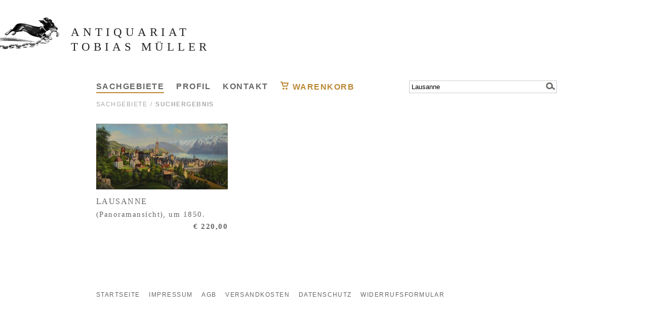

--- FILE ---
content_type: text/html; charset=UTF-8
request_url: http://graphikantiquar.de/sachgebiete/do/search?s=Lausanne
body_size: 1331
content:
<!DOCTYPE html>
<head>
	<meta charset="utf-8" />
	<title>Antiquariat Tobias Müller</title>
	<meta name="description" content="Antiquariat in Würzburg mit den Schwerpunkten alte Graphiken (insbesondere mainfränkischer Raum), Landkarten, Handzeichnungen, Bücher aus verschiedenen Sachgebieten und Autographen" />
	<!--<link rel="canonical" href="http://graphikantiquar.de/sachgebiete/do/search?s=Lausanne" />-->
	<link rel="stylesheet" type="text/css" href="/sh/media/sh.struct.css" /><link rel="stylesheet" type="text/css" href="/project/media/style.css" />	<script language="javascript" type="text/javascript" src="/sh/media/js/jquery/jquery.min.js"></script><script language="javascript" type="text/javascript" src="/sh/media/js/jquery/jquery.sh.menu.js"></script><script language="javascript" type="text/javascript" src="/project/media/js/sh.imgselect.js"></script>	<link rel="icon" href="http://graphikantiquar.de/favicon.ico" type="image/x-icon" />
</head>
<div class="frame"><header><h1><a href="/">Antiquariat</a></h1><h2><a href="/">Tobias Müller</a></h2></header><nav><div class="menu-item selected"><a href="/">Sachgebiete</a></div><div class="menu-item"><a href="/profil/">Profil</a></div><div class="menu-item"><a href="/kontakt/">Kontakt</a></div><div class="menu-item cart-menu-item"><div class="hover-container"><div class="title"><img src="/project/media/images/icons/cart.png" alt="cart.png" />Warenkorb</div><div class="total">Noch keine Produkte im Warenkorb</div></div></div><div class="menu-item search-menu-item selected"><form action="/sachgebiete/do/search" method="GET"><input type="text" name="s" value="Lausanne"></input><button type="submit" title="Suche"><img src="/project/media/images/icons/magnifier_19x16.png" alt="magnifier_19x16.png" /></button></form></div></nav><div class="content sresult"><div class="breadcrumb breadcrumb-floating"><a href="/sachgebiete/">Sachgebiete</a>/<a href="/sachgebiete/do/search?s=Lausanne" class="selected">Suchergebnis</a></div><div class="product-select"><div class="image"><a href="/12590/lausanne"><img src="/project/media/images/products/12590.jpg" title="Lausanne" alt="Lausanne" /></a></div><div class="info"><div class="title"><a href="/12590/lausanne">Lausanne</a></div><div class="description">(Panoramansicht), um 1850.</div><div class="price">€ 220,00</div></div></div></div><div class="menu tool-menu"><div class="menu-item"><a href="/">Startseite</a></div><div class="menu-item"><a href="/impressum/">Impressum</a></div><div class="menu-item"><a href="/agb/">AGB</a></div><div class="menu-item"><a href="/versand/">Versandkosten</a></div><div class="menu-item"><a href="/datenschutz/">Datenschutz</a></div><div class="menu-item"><a href="/widerruf/">Widerrufsformular</a></div></div></div><script>(function(i,s,o,g,r,a,m){i['GoogleAnalyticsObject']=r;i[r]=i[r]||function(){ (i[r].q=i[r].q||[]).push(arguments)},i[r].l=1*new Date();a=s.createElement(o),m=s.getElementsByTagName(o)[0];a.async=1;a.src=g;m.parentNode.insertBefore(a,m)})(window,document,'script','//www.google-analytics.com/analytics.js','ga');ga('create', 'UA-53513514-1', 'auto'); ga('send', 'pageview'); </script>

--- FILE ---
content_type: text/css
request_url: http://graphikantiquar.de/sh/media/sh.struct.css
body_size: 461
content:

/* shMenuView, shMenuItemView */

nav, .menu {}

.sub-menu, .context-menu {
	position: absolute;
	display: none;
}

nav .menu-item, .menu .menu-item {}

nav>.menu-item, .tool-menu>.menu-item {
	display: inline-block;
}

nav .menu-item a, .menu .menu-item a,
nav .selected a, .menu .selected a,
nav .focused a, .menu .focused a {
	color: inherit;
}

/* shTable */

table {
	width: 100%;
	border-collapse: collapse;
}

/* Helfer */

.visible {
	display: block;
}

--- FILE ---
content_type: text/css
request_url: http://graphikantiquar.de/project/media/style.css
body_size: 13944
content:

body {
	margin: 30px 0 10px 60px;
	text-align: center;
	color: #666;
	font: normal 11pt Times, Times New Roman, serif;
	letter-spacing: .1em;
}

.breadcrumb,
.category-select,
.product-filter,
.product .prev-next-nav,
nav>.menu-item,
.tool-menu>.menu-item,
.text article h1,
table.cart thead th,
.cart .header h1,
.checkout .header h1,
.checkout .header h2,
.checkout-box h3,
.widerruf .header h1 {
	font-family: Helvetica, Arial, sans-serif;
}

/* Rahmen */

.frame {
	display: inline-block;
	text-align: left;
	width: 960px;
}

.content {
	position: relative;
	margin-bottom: 2em;
}

/* Header */

header {
	position: relative;
	left: -220px;/*-50px;*/
	padding: 20px 0 50px 0;
	background: url('images/icons/dackel.png') no-repeat left top;
}

header h1, header h2 {
	font-size: 160%;
	font-weight: normal;
	margin: 0 0 .1em 170px;
	text-transform: uppercase;
	letter-spacing: .3em;
}

header h1 {
	color: #222;/*#aaa;*/
}

header h2 {
	color: #222;
}

header h1 a, header h2 a {
	color: inherit;
	text-decoration: none;
}

/* Navigation */

nav {
	position: relative;
	margin: 0 50px 60px 0;
}

nav>.menu-item, .tool-menu>.menu-item {
	padding: 2px 0;
	margin-right: 1.5em;
	text-transform: uppercase;
}

nav .menu-item {
	font-size: 110%;
	font-weight: bold;
	border-bottom: 2px solid transparent
}

.tool-menu {
	clear: both;
}

.tool-menu .menu-item {
	font-size: 80%;
	border-bottom: 1px solid transparent;
}

nav .menu-item a, .tool-menu .menu-item a {
	text-decoration: none;
}

nav .selected,
nav .focused,
.tool-menu .selected,
.tool-menu .focused {
	border-color: #b83;
}

nav .search-menu-item {
	border: none;
	padding: 0;
	margin: 0;
	position: absolute;
	top: 0;
	right: 0;
}

nav .search-menu-item input {
	border: 1px solid transparent;
	padding: 4px 26px 4px 4px;
	width: 0px;
	transition: width 1s/*, border-color 1s*/;
	-webkit-transition: width 1s;
}

nav .search-menu-item button {
	position: absolute;
	top: 3px;
	right: 3px;
	padding: 0;
	border: none;
	background-color: white;
	cursor: pointer;
}

nav .search-menu-item.selected input, nav .search-menu-item.focused input, nav .search-menu-item input:focus {
	width: 260px;
	border-color: #ccc;
	/*box-shadow: #b83 0 0 10px;*/
}

/* .breadcrumb */

.breadcrumb {
	color: #aaa;
	font-size: 80%;
	text-transform: uppercase;
	padding: 0 0 1.5em 0;
}

.breadcrumb a,
.breadcrumb span {
	color: inherit;
	text-decoration: none;
	padding: 2px 0;
	margin: 0 .5em;
}

.breadcrumb a:hover {
	text-decoration: underline;
}

.breadcrumb a.selected {
	/*border-bottom: 1px solid #b83;
	text-decoration: none;*/
	font-weight: bold;
}

.breadcrumb-floating {
	position: absolute;
	top: -45px;
	left: -0.5em;
	width: 100%;
}

/* .message - Hinweisbox */

.message {
	border: 1px solid #aaa;
	border-radius: 3px;
	padding: 1em;
	margin-bottom: 4em;
	box-shadow: #aaa 0 0 10px;
	background-color: white;
	color: #666;
}

/* myCatImageSelectView */

.category-select {
	width: 260px;
	height: 270px;
	display: inline-block;
	margin: 0 56px 0 0;
	vertical-align: top;
}

.category-select a {
	color: inherit;
	text-decoration: none;
}

.category-select img {
	border: none;
	width: 100%;
}

.category-select .image,
.category-select .title {
	transition: opacity 2s;
	-webkit-transition: opacity 2s;
	z-index: 1;
}

.category-select .title {
	font-size: 110%;
	margin-top: .5em;
	text-transform: uppercase;
}

.category-select .title a:hover {
	text-decoration: underline;
}

.category-select .select {
	position: absolute;
	width: 260px;
	padding-bottom: 1em;
	background-color: white;
	transition: opacity 1s;
	-webkit-transition: opacity 1s;
	z-index: 2;
}

.category-select .select .breadcrumb {
	position: relative;
	left: -.5em;
}

.category-select .select ul {
	list-style-type: none;
	margin: 0;
	padding: 0;
}

.category-select .select ul li {
	font-size: 80%;
	padding: .3em 0;
	/*margin-bottom: .3em;*/
	text-transform: uppercase;
	/*border-left: 2px solid #b83;
	margin-left: .5em;*/
}

.category-select .select ul li:hover, .category-select .select ul li.selected {
	color: white;
	background-color: #b83;
	padding-left: .5em;
}

.category-select .select ul li a {
	color: inherit;
	text-decoration: none;
}

/* myCatPageDocView, .product-filter, myProductImageSelectView */

.product-filter,
.product-select {
	width: 260px;
	height: 300px;
	display: inline-block;
	margin: 0 56px 0 0;
	position: relative;
	vertical-align: top;
}

.product-filter .title,
.product-filter .filter {
	font-size: 80%;
	text-transform: uppercase;
	padding: .3em 0;
	margin-bottom: .2em;
}

.product-filter .title {
	font-weight: bold;
	margin-bottom: .5em;
}

.product-filter .filter:hover, .product-filter .filter.selected {
	color: white;
	background-color: #b83;
	padding-left: .5em;
}

.product-filter .filter a {
	color: inherit;
	text-decoration: none;
}

.product-select .image {
	overflow: hidden;
	width: 100%;
	height: 230px;
	background-color: white;
	font-size: 0;
}

.product-select a {
	color: inherit;
	text-decoration: none;
}

.product-select img {
	border: none;
	width: 100%;
	min-height: 130px;
}

.product-select .info {
	position: absolute;
	top: 130px;
	width: 100%;
	height: 120px;
	background-color: white;
	padding-top: .5em;
	transition: opacity 1s;
	-webkit-transition: opacity 1s;
}

.product-select .info div {
	margin-top: .5em;
}

.product-select .info .title {
	font-size: 110%;
	text-transform: uppercase;
	max-height: 2.3em;
	overflow: hidden;
	margin: .5em 0;
}

.product-select .info .title a:hover {
	text-decoration: underline;
}

.product-select .info .description {
	max-height: 3.8em;
	overflow: hidden;
}

.product-select .info .price {
	font-weight: bold;
	text-align: right;
}

.product-select.selected .image {
	position: absolute;
	top: -5px;
	left: -20px;
	z-index: 1;
	width: 300px;
	height: auto;
	border: 5px solid white;
	box-shadow: #aaa 0 0 30px;
}

.product-select.selected .info {
	opacity: 0;
	filter:alpha(opacity=0);
}

/* Produktdetailansicht */

.product .image {
	width: 260px;
/*	position: fixed;*/
	float: left;
	padding-bottom: 4em;
}

.product .image img {
	width: 100%;
	border: none;
}

.product .title,
.product .price,
.product .description,
.product .btn,
.product .keywords {
	margin: 0 100px .5em 320px;
}

.product .title {
	margin-bottom: 4em;
}

.product .title h3 {
	font-size: 160%;
	font-weight: normal;
}

.product .price {
	font-size: 190%;
}

.product .price .info {
	color: #aaa;
	font-size: 9pt;
	margin-left: 1em;
}

.product .price .info a {
	color: #b83;
	margin-left: .5em;
}

.product .description {
	margin-top: 3em;
	text-align: justify;
}

.product .keywords {
	font-size: 80%;
	margin-bottom: 4em;
}

.product .keywords a {
	color: #666;
	text-decoration: none;
}

.product .keywords a:hover {
	text-decoration: underline;
}

.product .prev-next-nav a{
	position: absolute;
	top: 120px;
	color: #aaa;
	font-family: monospace;
	font-size: 300%;
	text-decoration: none;
}

.product .prev-next-nav a:hover{
	color: #222;
}

.product .prev-next-nav .prev {
	left: -50px;
}

.product .prev-next-nav .next {
	right: 50px;
}

/* myArticlePageView */

.text article {
	margin: 0 50px 4em 0;
}

.text article table {
	width: 100%;
	border-collapse: collapse;
}

.text article th{
	background-color: #eee;
}

.text article th,
.text article td {
	border: 1px solid #aaa;
	padding: .5em 1em;
	text-align: left;
}

.checkout .header h1,
.cart .header h1,
.widerruf .header h1,
.text article h1 {
	color: #222;
	/*font-weight: normal;
	font-size: 100%;*/
	text-transform: uppercase;
	margin: 0 0 2em 0;
}

.checkout .header h1,
.cart .header h1,
.widerruf .header h1,
.text article h1,
.text article h2,
.text article h3,
.text article h4 {
	font-size: 110%;
}

.text article p {
	text-align: justify;
}

.text article a {
	color: #b83;
}

.text article p,
.text article li,
.text article td {
	font-size: 110%;
	line-height: 1.5em;
}

.text article .column-left {
	vertical-align: top;
	display: inline-block;
	width: 45%;
	margin-right: 4%;
}

.text article .column-right {
	display: inline-block;
	border-left: 1px dotted #aaa;
	width: 45%;
	padding-left: 4%;
}

/* cart / checkout / widerruf */

.checkout,
.widerruf,
.cart {
	margin: 0 50px 4em 0;
}

.cart .header .btn,
.cart .footer .btn {
	float: right;
	margin: 0 0 0 1em;
}

.cart table {
	margin: 2em 0;
}

table.cart thead th {
	font-weight: normal;
	font-size: 80%;
	text-transform: uppercase;
}

table.cart thead th,
table.cart tbody td {
	border-bottom: 1px solid #aaa;
	padding: .5em 2em .5em 0;
	vertical-align: top;
}

table.cart .img a {
	width: 150px;
	height: 150px;
	overflow: hidden;
	display: block;
}

table.cart .img a img {
	border: none;
	width: 100%;
}

table.cart .text a {
	color: inherit;
	font-weight: bold;
	text-decoration: none;
}

table.cart .text a:hover {
	text-decoration: underline;
}

table.cart .price,
table.cart .btn {
	text-align: right;
	padding-right: 1em;
}

table.cart tfoot td {
	font-weight: bold;
	font-size: 110%;
	text-align: right;
	padding: 1em 1em .5em 0;
}

table.cart .price {
	white-space: nowrap;
	min-width: 130px;
}

.cart-menu-item {
	position: absolute;
	color: #b83;
	z-index: 10;
}

.cart-menu-item .title {
	margin-bottom: .5em;
}

.cart-menu-item .title img {
	margin-right: .5em;
}

.cart-menu-item .hover-container .total,
.cart-menu-item .hover-container a.product {
	display: none;
}

.cart-menu-item.focused .hover-container {
	position: absolute;
	top: -9px;
	left: -11px;
	width: 340px;
	z-index: 2;
	padding: 10px 5px 10px 10px;
	border: 1px solid #aaa;
	background-color: white;
	box-shadow: #ddd 0 0 10px;
}

.cart-menu-item.focused .hover-container a.product {
	display: inline-block;
	overflow: hidden;
	margin: 5px 5px 0 0;
	height: 50px;
	width: 80px;
}

.cart-menu-item .hover-container a.product img {
	width: 100%;
}

.cart-menu-item.focused .hover-container .total {
	color: #666;
	display: block;
	margin-top: 5px;
	border-top: 1px solid #aaa;
	padding-top: 5px;
	font-size: 9pt;
	font-weight: normal;
}

.cart-menu-item .hover-container .total a {
	text-decoration: underline;
	display: inline-block;
	margin-right: .5em;
}

.cart-menu-item .hover-container .total .price {
	color: #b83;
	font-weight: bold;
	font-size: 110%;
	position: absolute;
	right: 10px;
}

.cart a,
.checkout a,
.widerruf a {
    color: #b83;
}

.checkout table {
	margin: 0;
}

.checkout .checkout-box,
.widerruf .widerruf-box {
	padding: 1em;
	margin-top: 2em;
	background-color: white;
	border: 1px solid #aaa;
	box-shadow: #ddd 0 0 10px;
}

.check-icon {
	float: left;
	margin: 1em 4em 10em 4em;
}

.checkout table td,
.checkout table th,
.widerruf table td,
.widerruf table th {
	text-align: left;
	padding: .5em 15px .5em 0;
}

.checkout table td select,
.checkout table td input,
.widerruf table td select,
.widerruf table td input {
	padding: .5em;
	margin: 0;
}

.widerruf table td input,
.checkout table td input {
	width: 250px;
}

.checkout table td textarea,
.widerruf table td textarea {
	width: 100%;
	box-sizing: border-box;
}

.widerruf table .sep th,
.widerruf table .sep td,
.checkout table .sep th,
.checkout table .sep td {
	padding-top: 2em;
}

.checkout table td.order-info {
	text-align: justify;
	vertical-align: top;
}

.checkout table tr.not-available td {
	background-color: #ecc;
}

.checkout table tr.special th,
.checkout table tr.special td {
	padding: .5em 1em;
	background-color: #eee;
	color: #444;
}

.checkout tfoot .total td {
	color: #b83;
}

.checkout tfoot .total td.price {
	border-top: 1px solid #aaa;
}

.checkout tfoot .small td {
	font-weight: normal;
}

.checkout tfoot td {
	padding: .25em 1em .25em 0 !important;
}

.checkout .header h1,
.widerruf .header h1 {
	margin: 0 0 .5em 0;
}

.checkout .header h2 {
	color: #b83;
	font-size: 80%;
	letter-spacing: .2em;
	text-transform: uppercase;
	margin: 0;
}

.checkout .checkout-box h2 {
	color: #666;
	font-size: 160%;
	margin: .5em 0;
}

.checkout .checkout-box h3 {
	color: #666;
	font-size: 110%;
	/*letter-spacing: .2em;
	text-transform: uppercase;*/
	margin: .5em 0 0 0;
}

.checkout .btns,
.widerruf .btns {
	text-align: right;
}

.checkout .btns input,
.widerruf .btns input {
	font-size: 110%;
	font-family: inherit;
	letter-spacing: inherit;
	border-radius: 3px;
	text-transform: uppercase;
	padding: .1em 1em;
	color: white;
	background-color: #b83;
	border: none;
	width: auto;
}

.checkout .btns input:hover,
.widerruf .btns input:hover {
	text-decoration: underline;
}

.widerruf .msg,
.checkout .msg {
	color: #aaa;
	padding: .5em 1em;
	margin: 2em 0;
	border: 1px solid #aaa;
}

.widerruf .error-msg,
.checkout .error-msg {
	color: red;
	border-color: red;
}

.checkout .chk input {
	width: auto;
}

.checkout .payment {
	border: 1px solid #aaa;
	padding: .5em 1em;
	margin: 2em 0;
	background-color: #fea;
}

.widerruf .pdf-download {
	border: 1px solid #aaa;
	border-radius: 3px;
	padding: .5em 1em;
	background-color: #eee;
}

.widerruf .pdf-download img {
	border: none;
	margin-right: 1em;
}

/* btn */

.btn a {
	display: inline-block;
	font-size: 110%;
	border-radius: 3px;
	padding: .1em 1em;
	text-transform: uppercase;
	text-decoration: none;
}

.btn a:hover {
	text-decoration: underline;
}

.gold-btn a {
	color: white;
	background-color: #b83;
}

.white-btn a {
	color: #aaa;
	border: 1px solid #aaa;
	background-color: white;
}

.red-btn a {
	color: red !important;
	border: 1px solid red;
	background-color: #faa;
}

.inline-btn {
	display: inline-block;
}

.small-btn a {
	font-size: 80%;
	padding: .1em .4em;
}

/* Druck */

@media print {

	header {
		margin-bottom: 70px;
	}

	.frame {
		display: block;
		width: 100%;
	}
	
	nav, .tool-menu {
		display: none;
	}
	
	.category-select,
	.category-select .select	{
		width: 180px;
		height: 200px;
	}
	
	.product-filter,
	.product-select {
		width: 180px;
		height: 250px;
	}
	
	.text article .column-left,
	.text article .column-right {
		display: block;
		border: none;
		width: 100%;
		padding: 0;
		margin: 0;
	}

}

--- FILE ---
content_type: text/javascript
request_url: http://graphikantiquar.de/project/media/js/sh.imgselect.js
body_size: 2271
content:
$(function(){

	/* Produktauswahl */
	
	$('.product-select .image:has(img)').on('mouseenter', function(){
		$(this).parent().addClass('selected');
	});
	
	$('.product-select .image').on('mouseleave', function(){
		$(this).parent().removeClass('selected');
	});

	/* Kategorieauswahl */

	if (!$('.category-select.selected').length){

		$('.category-select').on('mouseenter', function(){
			
			var select = $(this).children('.select');
			
			if (!select.length){
			
				$(this).children('.image, .title').css('opacity', 0);
			
				$(this).triggerServerAction(
					'select',
					{successHandler: function(data, textStatus, jqXHR){
				
						$.fn.triggerServerAction.defaultSuccessHandler.call(this, data, textStatus, jqXHR);

						if (!data.error){
						
							var select = $('<div class="select" />');
							select.css('opacity', 0);
							
							var ul = $('<ul />');
							$.each(data.result.items, function(i, item_data){
								var item = $('<li><a href="' + item_data.href + '">' + item_data.text + '</a></li>');
								ul.append(item);
							});
						
							var breadcrumb = $('<div class="breadcrumb" />');
							$.each(data.result.breadcrumb, function(i, item_data){
								breadcrumb.append(breadcrumb.html() ? '/' : '');
								var item = $('<a href="' + item_data.href + '">' + item_data.text + '</a>');
								if (item_data.selected)
									item.addClass('selected');
								breadcrumb.append(item);
							});

							select.append(breadcrumb);
							select.append(ul);
							
							$(this.element).prepend(select);
							
							$('.category-select').not(this.element)
								.children('.select:visible').css('opacity', 0).end()
								.children('.image:hidden, .title:hidden').css('opacity', 1);

							select.css('opacity', 1);
						
						}
			
					}}
				);
				
			} else {
			
				$('.category-select .select:visible').css('opacity', 0);
				$('.category-select .image:hidden, .category-select .title:hidden').css('opacity', 1);

				$(select)
					.css('opacity', 1)
					.parent().children('.image, .title').css('opacity', 0);
				
			}
			
		});
		
		$('.category-select').on('mouseleave', function(){ $(this).children('.image, .title').css('opacity', 1).end().children('.select').css('opacity', 0); });
	
	}
	
});

--- FILE ---
content_type: text/javascript
request_url: http://graphikantiquar.de/sh/media/js/jquery/jquery.sh.menu.js
body_size: 4395
content:
(function($){

	$.fn.shMenuView = function(method, options){
		
		if (method){
		
			switch (method){
				case 'open': return $.fn.shMenuView.open.call(this.eq(0), options);
				case 'close': return $.fn.shMenuView.close.call(this.eq(0));
				case 'createItem': return $.fn.shMenuView.createItem.call(this.eq(0), options);
			}

			return false;
			
		}
		
		if (this.hasClass('context-menu')){
		
			this.parent('div').on('contextmenu', function(event){

				const context_menu = $(this).children('.context-menu');

				if (context_menu.length){
			
					$.fn.shMenuView.open.call(context_menu, {pos: {left: event.pageX - 3, top: event.pageY - 3}});
					return false;
					
				}
				
			});
			
			this.on('mouseleave', function(){
				$.fn.shMenuView.close.call(this);
			});
			
		}

		if (this.hasClass('visible'))
			$.fn.shMenuView.open.call(this);
		
		return this;
	
	};
	
	$.fn.shMenuView.open = function(options){

		if (this.hasClass('sub-menu')){

			$('.menu:visible').not(this.parents('nav, .menu').andSelf()).shMenuView('close');

			const parent_item = this.closest('.menu-item');
			const parent_item_position = $(parent_item).position();

			if ($(parent_item).parent().prop('tagName').toLowerCase() === 'nav' || $(parent_item).parent().hasClass('tool-menu'))
				this.css({top: parent_item_position.top + $(parent_item).outerHeight(), left: parent_item_position.left});
			else
			
			if (this.hasClass('sub-menu'))
				this.css({top: parent_item_position.top, left: parent_item_position.left + $(parent_item).outerWidth()});
		
		} else
		
		if (this.hasClass('context-menu') && options && options.pos){
			this.css({top: options.pos.top, left: options.pos.left});
		}
		
		$(this).addClass('visible');

	};
	
	$.fn.shMenuView.close = function(){
		$(this).removeClass('visible');
	};
	
	$.fn.shMenuView.createItem = function(options){

		if (!options || !options.title || !options.href)
			return false;

		const item = $('<div class="menu-item"></div>');

		if (options.selected)
			item.addClass('selected');

		const link = $('<a></a>');
		link.attr('href', options.href);
		link.text(options.title);
		item.append(link);
		
		if (options.has_submenu && options.id){
		
			item.attr('id', options.id);
			item.addClass('has-submenu');
			
		}

		$(this).append(item);
		item.shMenuItemView();
		return item;

	};
	
	$.fn.shMenuItemView = function(method){
	
		if (method){
		
			switch (method){
				case 'focusIn': return $.fn.shMenuItemView.focusIn.call($(this).eq(0));
				case 'focusOut': return $.fn.shMenuItemView.focusOut.call($(this).eq(0));
				case 'createSubMenu': return $.fn.shMenuItemView.createSubMenu.call($(this).eq(0));
			}

			return false;
			
		}
		
		$(this)
			.on('mouseenter', function(){ $.fn.shMenuItemView.focusIn.call(this); })
			.on('mouseleave', function(){ $.fn.shMenuItemView.focusOut.call(this); });
		
		$(this).children('a')
			.on('click', function(){ return !$(this).parent().hasClass('has-submenu'); })
			.on('focusin', function(){ $.fn.shMenuItemView.focusIn.call($(this).parent()); })
			.on('focusout', function(){ $.fn.shMenuItemView.focusOut.call($(this).parent()); });
		return this;
	
	};
	
	$.fn.shMenuItemView.focusIn = function(){

		const item = $(this);
		const submenu = item.children('.sub-menu');

		if (!submenu.length && item.hasClass('has-submenu') && item.attr('id'))
		
			item.triggerServerAction(
				'select',
				{successHandler: function(data, textStatus, jqXHR){
			
					$.fn.triggerServerAction.defaultSuccessHandler.call(this, data, textStatus, jqXHR);

					if (!data.error){

						const submenu = $.fn.shMenuItemView.createSubMenu.call(this.element);

						$.each(data.result, function(i, item_data){
							submenu.shMenuView('createItem', item_data);
						});
						
						submenu.shMenuView('open');
					
					}
		
				}}
			);
			
		else
		
		if (submenu.length)
			submenu.shMenuView('open');

		item.addClass('focused');
	
	};
	
	$.fn.shMenuItemView.focusOut = function(){

		const submenu = $(this).removeClass('focused').children('.sub-menu');
		if (submenu.length)
			submenu.shMenuView('close');
	
	};
	
	$.fn.shMenuItemView.createSubMenu = function(){

		const submenu = $('<div class="menu sub-menu"></div>');

		$(this).append(submenu);
		submenu.shMenuView();
		return submenu;

	}
	
}(jQuery));

$(function(){ $('nav, .menu').shMenuView(); $('.menu-item').shMenuItemView(); });